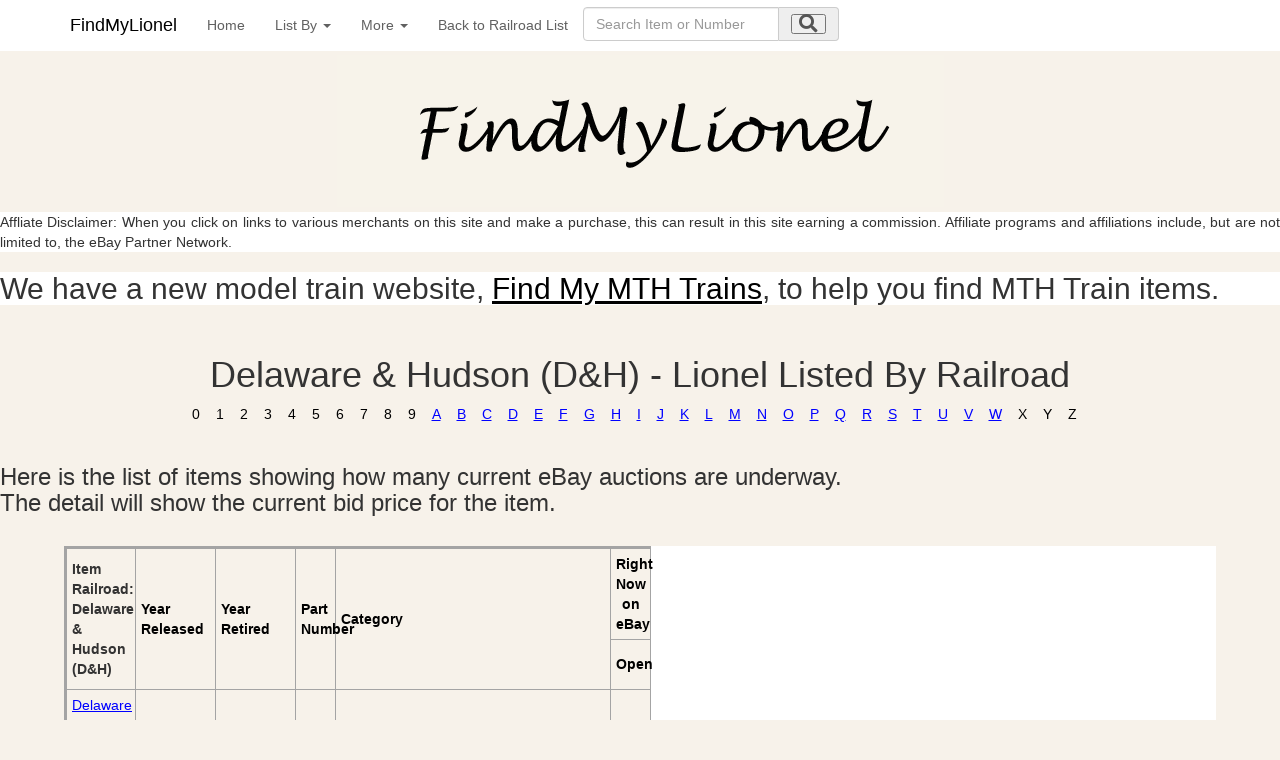

--- FILE ---
content_type: text/html; charset=UTF-8
request_url: https://findmylionel.com/Current/Lionel/Lionel_Listbyrailroad-D.php?From=Lionel_Railroad-list.php&From2=
body_size: 11190
content:
<!DOCTYPE html>
<html xmlns="https://www.w3.org/1999/xhtml" lang="en" xml:lang="en">
<head>
<meta name="viewport" content="width=device-width, initial-scale=1" />






<link rel="stylesheet" href="https://use.fontawesome.com/releases/v5.8.1/css/all.css" integrity="sha384-50oBUHEmvpQ+1lW4y57PTFmhCaXp0ML5d60M1M7uH2+nqUivzIebhndOJK28anvf" crossorigin="anonymous" />

<link rel="StyleSheet" href="../../collectibles.css" type="text/css" />
<link href="../../sticky-footer-navbar.css" rel="stylesheet" />
<link href="../../css/bootstrap.min.css" rel="stylesheet" />
<link rel="StyleSheet" href="../../collectibles2.css" />


<meta name="keywords" content="Lionel" />
<meta name="description" content="Lionel -  - Index" />
<meta name="author" content="Nicola and Colin Stevens" />
<meta name="viewport" content="width=device-width, initial-scale=1" />

<meta http-equiv="Content-Type" content="text/html;charset=utf-8" />
<title>Delaware & Hudson (D&H) | Lionel Railroad</title>




		<style type="text/css">
   .mobileShow { display: none;}
   /* Smartphone Portrait and Landscape */
   @media only screen
   and (min-device-width : 320px)
   and (max-device-width : 480px){ .mobileShow { display: inline;}}
</style>


<!-- Google tag (gtag.js) -->
<script async src="https://www.googletagmanager.com/gtag/js?id=G-KYGRP2Z0EM"></script>
<script>
  window.dataLayer = window.dataLayer || [];
  function gtag(){dataLayer.push(arguments);}
  gtag('js', new Date());

  gtag('config', 'G-KYGRP2Z0EM');
</script>


<script>
  (function(i,s,o,g,r,a,m){i['GoogleAnalyticsObject']=r;i[r]=i[r]||function(){
  (i[r].q=i[r].q||[]).push(arguments)},i[r].l=1*new Date();a=s.createElement(o),
  m=s.getElementsByTagName(o)[0];a.async=1;a.src=g;m.parentNode.insertBefore(a,m)
  })(window,document,'script','//www.google-analytics.com/analytics.js','ga');

  ga('create', 'UA-17897840-20', 'findmylionel.com');
  ga('set', 'anonymizeIp', true);
  ga('send', 'pageview');

function setCookie(cname, cvalue, exdays) {
  var d = new Date();
  d.setTime(d.getTime() + (exdays * 24 * 60 * 60 * 1000));
  var expires = "expires="+d.toUTCString();
  document.cookie = cname + "=" + cvalue + ";" + expires + ";path=/";
}

function getCookie(cname) {
  var name = cname + "=";
  var ca = document.cookie.split(';');
  for(var i = 0; i < ca.length; i++) {
    var c = ca[i];
    while (c.charAt(0) == ' ') {
      c = c.substring(1);
    }
    if (c.indexOf(name) == 0) {
      return c.substring(name.length, c.length);
    }
  }
  return "";
}

function checkCookie() {
  var valid = getCookie("android_smartbanner_closed");
  
}
</script>




</head>
<body style="background-color: #F7F2EA;">


<nav class="navbar navbar-dark  navbar-fixed-top" style="background-color: #ffffff;">

<div class="container" style="margin-left:auto;margin-right:auto;">
<button type="button" class="navbar-toggle collapsed" data-toggle="collapse" data-target="#navbar" aria-expanded="false" aria-controls="navbar" id="myNavbar" style="margin-right:15px;margin-left:0px;right:0px">
<span class="sr-only">Toggle navigation</span>
<i class="fas fa-bars fa-lg" ></i>

</button>




<a class="navbar-brand" href="../../home.html" >FindMyLionel</a>


<button type="button" class="navbar-toggle collapsed" data-toggle="collapse" data-target="#navbar2" aria-expanded="false" aria-controls="navbar" id="myNavbar2" style="margin-right:0px;margin-left:15px;right:0px">
<span class="sr-only">Toggle navigation</span>
<i class="fa fa-search fa-lg" ></i>
</button>




<div id="navbar" class="collapse navbar-collapse">
<ul class="nav navbar-nav">
<li><a href="../../home.html" title="Back to the home page">Home</a></li><li class="dropdown">
              <a href="#" class="dropdown-toggle" data-toggle="dropdown" role="button" aria-expanded="false">List By <span class="caret"></span></a>
              <ul class="dropdown-menu" role="menu"><li><a href="Lionel_Listbyname.php" title="List of all Lionel by Name">Lionel&nbsp;By&nbsp;Name</a></li><li><a href="Lionel_category-list.php" title="List of all Lionel by Category">Lionel&nbsp;By&nbsp;Category</a></li><li><a href="Lionel_Listbyyear.php" title="List of all Lionel by Year">Lionel&nbsp;By&nbsp;Year</a></li><li><a href="Lionel_Association-list.php" title="List of all Lionel by Associations, Clubs, Museums, Societies">Lionel&nbsp;By&nbsp;Associations,<br />Clubs,&nbsp;Museums,<br/>Societies</a></li><li><a href="Lionel_Catalog-list.php" title="List of all Lionel by Catalog">Lionel&nbsp;By&nbsp;Catalog</a></li><li><a href="Lionel_Uncatalogued-list.php" title="List of all Lionel Uncatalogued Items">Lionel&nbsp;Uncatalogued&nbsp;Items</a></li></ul>
            </li><li class="dropdown">
              <a href="#" class="dropdown-toggle" data-toggle="dropdown" role="button" aria-expanded="false">More <span class="caret"></span></a>
              <ul class="dropdown-menu" role="menu"><li><a href="../../contact.php?from=Lionel" title="Contact the author of this site">Contact&nbsp;Us</a></li><li><a href="../../aboutus.php?from=Lionel" title="About the author of this site">About&nbsp;Us</a></li><li><a href="../../collectiblelinks.php?from=Lionel" title="Links to other collectible related sites">Links</a></li></ul>
            </li><li><a href="Lionel_Railroad-list.php" title="Back to Railroad List">Back&nbsp;to&nbsp;Railroad&nbsp;List</a></li><li>
	<div class="collapse navbar-collapse">	
	<form  class="form-inline" name="searchForm" method="get" 
action="/collectible_standard_search.php" style="width: 20em; margin: 0.5em 0em;" >


<div class="form-group">
  
  <div class="input-group">
    
    <input class="form-control" id="search1" name="search" type="search" autocomplete="off" placeholder="Search Item or Number" pattern=".{3,}" title="Your Item or Number must be at least 3 characters long" required  />
    
    <div class="input-group-addon">

      
      <button aria-label="search submit" type="submit" ><i class="fa fa-search  fa-lg"></i></button>
      
    </div>
  </div>
</div>
</form>
</div>
</li>
</ul>
</div>

<div id="navbar2" class="collapse navbar-collapsed"  id="myNavbar2">
		<ul class="nav navbar-nav">	
		<form  class="form-inline" name="searchForm" method="get" 
action="/collectible_standard_search.php" style="width: 20em; margin: 0.5em 0em;" >


<div class="form-group">
  
  <div class="input-group">
    
    <input class="form-control" id="search2" name="search" type="search" autocomplete="off" placeholder="Search Item or Number" pattern=".{3,}" title="Your Item or Number must be at least 3 characters long" required  />
    
    
	<div class="input-group-addon">
      
      <button type="submit" ><i class="fa fa-search  fa-lg"></i></button>
   
   	</div>   
    
  </div>
</div>
</form>

          </ul>
        </div><!--/.nav-collapse -->
</div>

</nav>




	


<a id="top"></a>

<div id="main">











<!--div class="container"-->
<a href="../../home.html" ><img class="displayed" src="../../images/FindMyLionel.gif" alt="FindMyLionel" border="0"/></a>

<div style="background-color: #ffffff;"><p>Affliate Disclaimer: When you click on links to various merchants on this site and make a purchase, this can result in this site earning a commission. Affiliate programs and affiliations include, but are not limited to, the eBay Partner Network.</p></div>

<!--/div-->






















<div style="background-color: #ffffff;"><h2><p>We have a new model train website, <a target="_blank" href="https://www.findmymthtrains.com/" style="text-decoration: underline;">Find My MTH Trains</a>, to help you find MTH Train items. </p></h2></div>






<a name="sort"></a>




<h1>Delaware & Hudson (D&H) - Lionel Listed By Railroad</h1>
<div class="nonmobile">
<a style="text-decoration: none;">0</a>&nbsp;&nbsp;&nbsp;
<a style="text-decoration: none;">1</a>&nbsp;&nbsp;&nbsp;
<a style="text-decoration: none;">2</a>&nbsp;&nbsp;&nbsp;
<a style="text-decoration: none;">3</a>&nbsp;&nbsp;&nbsp;
<a style="text-decoration: none;">4</a>&nbsp;&nbsp;&nbsp;
<a style="text-decoration: none;">5</a>&nbsp;&nbsp;&nbsp;
<a style="text-decoration: none;">6</a>&nbsp;&nbsp;&nbsp;
<a style="text-decoration: none;">7</a>&nbsp;&nbsp;&nbsp;
<a style="text-decoration: none;">8</a>&nbsp;&nbsp;&nbsp;
<a style="text-decoration: none;">9</a>&nbsp;&nbsp;&nbsp;
<a href="Lionel_Listbyrailroad.php" style="color:#0000FF;text-decoration: underline;">A</a>&nbsp;&nbsp;&nbsp;
<a href="Lionel_Listbyrailroad-B.php" style="color:#0000FF;text-decoration: underline;">B</a>&nbsp;&nbsp;&nbsp;
<a href="Lionel_Listbyrailroad-C.php" style="color:#0000FF;text-decoration: underline;">C</a>&nbsp;&nbsp;&nbsp;
<a href="Lionel_Listbyrailroad-D.php" style="color:#0000FF;text-decoration: underline;">D</a>&nbsp;&nbsp;&nbsp;
<a href="Lionel_Listbyrailroad-E.php" style="color:#0000FF;text-decoration: underline;">E</a>&nbsp;&nbsp;&nbsp;
<a href="Lionel_Listbyrailroad-F.php" style="color:#0000FF;text-decoration: underline;">F</a>&nbsp;&nbsp;&nbsp;
<a href="Lionel_Listbyrailroad-G.php" style="color:#0000FF;text-decoration: underline;">G</a>&nbsp;&nbsp;&nbsp;
<a href="Lionel_Listbyrailroad-H.php" style="color:#0000FF;text-decoration: underline;">H</a>&nbsp;&nbsp;&nbsp;
<a href="Lionel_Listbyrailroad-I.php" style="color:#0000FF;text-decoration: underline;">I</a>&nbsp;&nbsp;&nbsp;
<a href="Lionel_Listbyrailroad-J.php" style="color:#0000FF;text-decoration: underline;">J</a>&nbsp;&nbsp;&nbsp;
<a href="Lionel_Listbyrailroad-K.php" style="color:#0000FF;text-decoration: underline;">K</a>&nbsp;&nbsp;&nbsp;
<a href="Lionel_Listbyrailroad-L.php" style="color:#0000FF;text-decoration: underline;">L</a>&nbsp;&nbsp;&nbsp;
<a href="Lionel_Listbyrailroad-M.php" style="color:#0000FF;text-decoration: underline;">M</a>&nbsp;&nbsp;&nbsp;
<a href="Lionel_Listbyrailroad-N.php" style="color:#0000FF;text-decoration: underline;">N</a>&nbsp;&nbsp;&nbsp;
<a href="Lionel_Listbyrailroad-O.php" style="color:#0000FF;text-decoration: underline;">O</a>&nbsp;&nbsp;&nbsp;
<a href="Lionel_Listbyrailroad-P.php" style="color:#0000FF;text-decoration: underline;">P</a>&nbsp;&nbsp;&nbsp;
<a href="Lionel_Listbyrailroad-Q.php" style="color:#0000FF;text-decoration: underline;">Q</a>&nbsp;&nbsp;&nbsp;
<a href="Lionel_Listbyrailroad-R.php" style="color:#0000FF;text-decoration: underline;">R</a>&nbsp;&nbsp;&nbsp;
<a href="Lionel_Listbyrailroad-S.php" style="color:#0000FF;text-decoration: underline;">S</a>&nbsp;&nbsp;&nbsp;
<a href="Lionel_Listbyrailroad-T.php" style="color:#0000FF;text-decoration: underline;">T</a>&nbsp;&nbsp;&nbsp;
<a href="Lionel_Listbyrailroad-U.php" style="color:#0000FF;text-decoration: underline;">U</a>&nbsp;&nbsp;&nbsp;
<a href="Lionel_Listbyrailroad-V.php" style="color:#0000FF;text-decoration: underline;">V</a>&nbsp;&nbsp;&nbsp;
<a href="Lionel_Listbyrailroad-W.php" style="color:#0000FF;text-decoration: underline;">W</a>&nbsp;&nbsp;&nbsp;
<a style="text-decoration: none;">X</a>&nbsp;&nbsp;&nbsp;
<a style="text-decoration: none;">Y</a>&nbsp;&nbsp;&nbsp;
<a style="text-decoration: none;">Z</a>&nbsp;&nbsp;&nbsp;
</div>
<div class="mobileonly">
<select name="Go to" id="my_selection">
<option selected disabled>Go to</option>
<option href="Lionel_Listbyrailroad.php">A</option>
<option href="Lionel_Listbyrailroad-B.php">B</option>
<option href="Lionel_Listbyrailroad-C.php">C</option>
<option href="Lionel_Listbyrailroad-D.php" selected>D</option>
<option href="Lionel_Listbyrailroad-E.php">E</option>
<option href="Lionel_Listbyrailroad-F.php">F</option>
<option href="Lionel_Listbyrailroad-G.php">G</option>
<option href="Lionel_Listbyrailroad-H.php">H</option>
<option href="Lionel_Listbyrailroad-I.php">I</option>
<option href="Lionel_Listbyrailroad-J.php">J</option>
<option href="Lionel_Listbyrailroad-K.php">K</option>
<option href="Lionel_Listbyrailroad-L.php">L</option>
<option href="Lionel_Listbyrailroad-M.php">M</option>
<option href="Lionel_Listbyrailroad-N.php">N</option>
<option href="Lionel_Listbyrailroad-O.php">O</option>
<option href="Lionel_Listbyrailroad-P.php">P</option>
<option href="Lionel_Listbyrailroad-Q.php">Q</option>
<option href="Lionel_Listbyrailroad-R.php">R</option>
<option href="Lionel_Listbyrailroad-S.php">S</option>
<option href="Lionel_Listbyrailroad-T.php">T</option>
<option href="Lionel_Listbyrailroad-U.php">U</option>
<option href="Lionel_Listbyrailroad-V.php">V</option>
<option href="Lionel_Listbyrailroad-W.php">W</option>
</select>
<script>
document.getElementById('my_selection').onchange = function() {window.location.href = this.children [this.selectedIndex].getAttribute('href');}
</script>
</div>
<br/>
<h3><p>Here is the list of items showing how many current eBay auctions are underway.<br />The detail will show the current bid price for the item.</p></h3>
<br/>
<table id="sample">
<tr class="toprow">
<td class="leftcol" rowspan="2">Item <div>Railroad: Delaware & Hudson (D&H)</div></td><td class="data1" rowspan="2">Year Released</td><td class="data1" rowspan="2"> Year Retired </td><td class="data6" rowspan="2">Part Number</td><td class="data2" rowspan="2">Category</td><td class="data3" style="text-align:center"> Right Now on eBay </td>
</tr>
<tr class="toprow">
<td class="data3">Open</td>
</tr>
<tr>
<td class="leftcol"><a href="Lionel_Dh-17187-Single-Sheath-Boxcar.php?From=Lionel_Listbyrailroad-D.php" style="color:#0000FF;text-decoration: underline;">Delaware & Hudson #17187 Single Sheath Boxcar</a></td><td class="data1">2023</td><td class="data1">2023</td><td class="data6">2442171</td><td class="data2">Boxcar - Single Sheath Boxcar</td><td class="data3">4</td>
</tr>
<tr>
<tr><td class="leftcol7"  colspan="3"><script async src="https://pagead2.googlesyndication.com/pagead/js/adsbygoogle.js"></script> <!-- Lionel Link --> <ins class="adsbygoogle"       style="display:block"      data-ad-client="ca-pub-8083127069578862"      data-ad-slot="4667059398"      data-ad-format="link"      data-full-width-responsive="true"></ins> <script>      (adsbygoogle = window.adsbygoogle || []).push({}); </script></td><td class="data7"></td><td class="data7"></td><td class="data7"></td><td class="data7"></td>
</tr>
<tr>
<td class="leftcol"><a href="Lionel_Dh-17246-Single-Sheath-Boxcar.php?From=Lionel_Listbyrailroad-D.php" style="color:#0000FF;text-decoration: underline;">Delaware & Hudson #17246 Single Sheath Boxcar</a></td><td class="data1">2023</td><td class="data1">2023</td><td class="data6">2442172</td><td class="data2">Boxcar - Single Sheath Boxcar</td><td class="data3">2</td>
</tr>
<tr>
<td class="leftcol"><a href="Lionel_Delaware---Hudson--204-C-420-Non-Powered-Diesel-Engine.php?From=Lionel_Listbyrailroad-D.php" style="color:#0000FF;text-decoration: underline;">Delaware & Hudson #204 C-420 Non-Powered Diesel Engine</a></td><td class="data1">2019</td><td class="data1">2019</td><td class="data6">1933423</td><td class="data2">Diesel</td><td class="data3">0</td>
</tr>
<tr>
<td class="leftcol"><a href="Lionel_Delaware---Hudson--404-C-420-Diesel-Engine-w--Legacy.php?From=Lionel_Listbyrailroad-D.php" style="color:#0000FF;text-decoration: underline;">Delaware & Hudson #404 C-420 Diesel Engine With Legacy</a></td><td class="data1">2019</td><td class="data1">2019</td><td class="data6">1933421</td><td class="data2">Diesel</td><td class="data3">0</td>
</tr>
<tr>
<td class="leftcol"><a href="Lionel_Delaware---Hudson--414-C-420-Diesel-Engine-w--Legacy.php?From=Lionel_Listbyrailroad-D.php" style="color:#0000FF;text-decoration: underline;">Delaware & Hudson #414 C-420 Diesel Engine With Legacy</a></td><td class="data1">2019</td><td class="data1">2019</td><td class="data6">1933422</td><td class="data2">Diesel</td><td class="data3">0</td>
</tr>
<tr>
<td class="leftcol"><a href="Lionel_Delaware---Hudson-2-6-2-Locomotive-8626-6-18626.php?From=Lionel_Listbyrailroad-D.php" style="color:#0000FF;text-decoration: underline;">Delaware & Hudson 2-6-2 Locomotive 8626</a></td><td class="data1">1992</td><td class="data1">1992</td><td class="data6">6-18626</td><td class="data2">Locomotive</td><td class="data3">1</td>
</tr>
<tr>
<td class="leftcol"><a href="Lionel_Delaware---Hudson-2-bay-Rib-Side-Hopper-5737-6-22154.php?From=Lionel_Listbyrailroad-D.php" style="color:#0000FF;text-decoration: underline;">Delaware & Hudson 2-Bay Rib Side Hopper 5737</a></td><td class="data1">2007</td><td class="data1">2007</td><td class="data6">6-22154</td><td class="data2">Hopper - 2-Bay Hopper</td><td class="data3">0</td>
</tr>
<tr>
<td class="leftcol"><a href="Lionel_Delaware--Hudson-21-Passenger-2-Pack.php?From=Lionel_Listbyrailroad-D.php" style="color:#0000FF;text-decoration: underline;">Delaware & Hudson 21" Passenger 2 Pack</a></td><td class="data1">2021</td><td class="data1">2021</td><td class="data6">2127370</td><td class="data2">Passenger Car 2-Pack</td><td class="data3">0</td>
</tr>
<tr>
<td class="leftcol"><a href="Lionel_Delaware--Hudson-21-Passenger-4-Pack.php?From=Lionel_Listbyrailroad-D.php" style="color:#0000FF;text-decoration: underline;">Delaware & Hudson 21" Passenger 4 Pack</a></td><td class="data1">2021</td><td class="data1">2021</td><td class="data6">2127360</td><td class="data2">Passenger Car 4-Pack</td><td class="data3">0</td>
</tr>
<tr>
<td class="leftcol"><a href="Lionel_Delaware--Hudson-Staionsounds-Diner.php?From=Lionel_Listbyrailroad-D.php" style="color:#0000FF;text-decoration: underline;">Delaware & Hudson 21" Staionsounds Diner</a></td><td class="data1">2021</td><td class="data1">2021</td><td class="data6">2127380</td><td class="data2">Diner Car</td><td class="data3">0</td>
</tr>
<tr>
<td class="leftcol"><a href="Lionel_Delaware---Hudson-3-bay-ACF-Hopper-3454-6-27115.php?From=Lionel_Listbyrailroad-D.php" style="color:#0000FF;text-decoration: underline;">Delaware & Hudson 3-Bay ACF Hopper 3454</a></td><td class="data1">2005</td><td class="data1">2006</td><td class="data6">6-27115</td><td class="data2">Hopper - 3-Bay Hopper</td><td class="data3">1</td>
</tr>
<tr>
<td class="leftcol"><a href="Lionel_Delaware---Hudson-3-bay-Hopper-6-17127.php?From=Lionel_Listbyrailroad-D.php" style="color:#0000FF;text-decoration: underline;">Delaware & Hudson 3-Bay Hopper</a></td><td class="data1">1996</td><td class="data1">1996</td><td class="data6">6-17127</td><td class="data2">Hopper - 3-Bay Hopper</td><td class="data3">12</td>
</tr>
<tr>
<td class="leftcol"><a href="Lionel_Delaware---Hudson-4-4-2-Steam-Freight-Set-6-11971.php?From=Lionel_Listbyrailroad-D.php" style="color:#0000FF;text-decoration: underline;">Delaware & Hudson 4-4-2 Steam Freight Set</a></td><td class="data1">1998</td><td class="data1">1998</td><td class="data6">6-11971</td><td class="data2">Freight Set</td><td class="data3">4</td>
</tr>
<tr>
<td class="leftcol"><a href="Lionel_Delaware---Hudson-4-6-6-4-Challenger-Locomotive-1527-6-38013.php?From=Lionel_Listbyrailroad-D.php" style="color:#0000FF;text-decoration: underline;">Delaware & Hudson 4-6-6-4 Challenger Locomotive 1527</a></td><td class="data1">2001</td><td class="data1">2001</td><td class="data6">6-38013</td><td class="data2">Locomotive</td><td class="data3">1</td>
</tr>
<tr>
<td class="leftcol"><a href="Lionel_Delaware---Hudson-9464-Boxcar-29055-Standard-gauge--212-between-outside-rails--0-6-17258.php?From=Lionel_Listbyrailroad-D.php" style="color:#0000FF;text-decoration: underline;">Delaware & Hudson 9464 Boxcar 29055</a></td><td class="data1">1999</td><td class="data1">1999</td><td class="data6">6-17258</td><td class="data2">Boxcar</td><td class="data3">13</td>
</tr>
<tr>
<td class="leftcol"><a href="Lionel_Delaware---Hudson-Alco-C420-Switcher-411-traditional-6-18591.php?From=Lionel_Listbyrailroad-D.php" style="color:#0000FF;text-decoration: underline;">Delaware & Hudson ALCO C420 Switcher 411, Traditional</a></td><td class="data1">1999</td><td class="data1">2001</td><td class="data6">6-18591</td><td class="data2">Switcher</td><td class="data3">1</td>
</tr>
<tr>
<td class="leftcol"><a href="Lionel_Delaware---Hudson-Alco-C420-Switcher-412-6-18588.php?From=Lionel_Listbyrailroad-D.php" style="color:#0000FF;text-decoration: underline;">Delaware & Hudson ALCO C420 Switcher 412</a></td><td class="data1">1999</td><td class="data1">2001</td><td class="data6">6-18588</td><td class="data2">Switcher</td><td class="data3">5</td>
</tr>
<tr>
<td class="leftcol"><a href="Lionel_Delaware---Hudson-Alco-Diesel-A-Unit-6-8252.php?From=Lionel_Listbyrailroad-D.php" style="color:#0000FF;text-decoration: underline;">Delaware & Hudson ALCO Diesel A Unit</a></td><td class="data1">1972</td><td class="data1">1972</td><td class="data6">6-8252</td><td class="data2">Diesel</td><td class="data3">3</td>
</tr>
<tr>
<td class="leftcol"><a href="Lionel_Delaware---Hudson-Alco-Diesel-B-Unit-6-8253.php?From=Lionel_Listbyrailroad-D.php" style="color:#0000FF;text-decoration: underline;">Delaware & Hudson ALCO Diesel B Unit</a></td><td class="data1">1972</td><td class="data1">1972</td><td class="data6">6-8253</td><td class="data2">Diesel</td><td class="data3">1</td>
</tr>
<tr>
<td class="leftcol"><a href="Lionel_Delaware---Hudson-Aluminum-Passenger-Car-2-pack-6-29155.php?From=Lionel_Listbyrailroad-D.php" style="color:#0000FF;text-decoration: underline;">Delaware & Hudson Aluminum Passenger Car 2-Pack</a></td><td class="data1">2003</td><td class="data1">2003</td><td class="data6">6-29155</td><td class="data2">Passenger Car 2-Pack</td><td class="data3">0</td>
</tr>
<tr>
<td class="leftcol"><a href="Lionel_Delaware---Hudson-Aluminum-Passenger-Car-4-pack-6-15313.php?From=Lionel_Listbyrailroad-D.php" style="color:#0000FF;text-decoration: underline;">Delaware & Hudson Aluminum Passenger Car 4-Pack</a></td><td class="data1">2003</td><td class="data1">2003</td><td class="data6">6-15313</td><td class="data2">Passenger Car 4-Pack</td><td class="data3">0</td>
</tr>
<tr>
<td class="leftcol"><a href="Lionel_Delaware---Hudson-Aluminum-Streamlined-Baggage.php?From=Lionel_Listbyrailroad-D.php" style="color:#0000FF;text-decoration: underline;">Delaware & Hudson Aluminum Streamlined Baggage</a></td><td class="data1">2003</td><td class="data1">2003</td><td class="data6">6-15360</td><td class="data2">Baggage Car</td><td class="data3">0</td>
</tr>
<tr>
<td class="leftcol"><a href="Lionel_Delaware---Hudson-Aluminum-Streamlined-Coach.php?From=Lionel_Listbyrailroad-D.php" style="color:#0000FF;text-decoration: underline;">Delaware & Hudson Aluminum Streamlined Coach</a></td><td class="data1">2003</td><td class="data1">2003</td><td class="data6">6-15362</td><td class="data2">Coach Car</td><td class="data3">0</td>
</tr>
<tr>
<td class="leftcol"><a href="Lionel_Delaware---Hudson-Aluminum-Streamlined-Coach-6-15361.php?From=Lionel_Listbyrailroad-D.php" style="color:#0000FF;text-decoration: underline;">Delaware & Hudson Aluminum Streamlined Coach</a></td><td class="data1">2003</td><td class="data1">2003</td><td class="data6">6-15361</td><td class="data2">Coach Car</td><td class="data3">0</td>
</tr>
<tr>
<td class="leftcol"><a href="Lionel_Delaware---Hudson-Aluminum-Streamlined-Coach--23.php?From=Lionel_Listbyrailroad-D.php" style="color:#0000FF;text-decoration: underline;">Delaware & Hudson Aluminum Streamlined Coach #23</a></td><td class="data1">2003</td><td class="data1">2003</td><td class="data6">6-29157</td><td class="data2">Coach Car</td><td class="data3">0</td>
</tr>
<tr>
<td class="leftcol"><a href="Lionel_Delaware---Hudson-Aluminum-Streamlined-Observation.php?From=Lionel_Listbyrailroad-D.php" style="color:#0000FF;text-decoration: underline;">Delaware & Hudson Aluminum Streamlined Observation</a></td><td class="data1">2003</td><td class="data1">2003</td><td class="data6">6-15363</td><td class="data2">Observation Car</td><td class="data3">0</td>
</tr>
<tr>
<td class="leftcol"><a href="Lionel_Delaware---Hudson-Aluminum-Streamlined-Vista-Dome-Bluff-Point---.php?From=Lionel_Listbyrailroad-D.php" style="color:#0000FF;text-decoration: underline;">Delaware & Hudson Aluminum Streamlined Vista Dome Bluff Point</a></td><td class="data1">2003</td><td class="data1">2003</td><td class="data6">6-29156</td><td class="data2">Vista Dome Car</td><td class="data3">0</td>
</tr>
<tr>
<td class="leftcol"><a href="Lionel_Delaware---Hudson-Baldwin-RF-16-Diesel-AA-Set-6-38558.php?From=Lionel_Listbyrailroad-D.php" style="color:#0000FF;text-decoration: underline;">Delaware & Hudson Baldwin RF-16 Diesel AA Set</a></td><td class="data1">2012</td><td class="data1">2012</td><td class="data6">6-38558</td><td class="data2">Diesel AA Set</td><td class="data3">0</td>
</tr>
<tr>
<td class="leftcol"><a href="Lionel_Delaware---Hudson-Baldwin-RF-16-Diesel-B-Unit-6-38561.php?From=Lionel_Listbyrailroad-D.php" style="color:#0000FF;text-decoration: underline;">Delaware & Hudson Baldwin RF-16 Diesel B Unit</a></td><td class="data1">2012</td><td class="data1">2012</td><td class="data6">6-38561</td><td class="data2">Diesel</td><td class="data3">0</td>
</tr>
<tr>
<td class="leftcol"><a href="Lionel_Delaware---Hudson-Baldwin-RF-16-Diesel-B-Unit-nonpowered-6-38562.php?From=Lionel_Listbyrailroad-D.php" style="color:#0000FF;text-decoration: underline;">Delaware & Hudson Baldwin RF-16 Diesel B Unit, Nonpowered</a></td><td class="data1">2012</td><td class="data1">2012</td><td class="data6">6-38562</td><td class="data2">Diesel</td><td class="data3">0</td>
</tr>
<tr>
<td class="leftcol"><a href="Lionel_Delaware---Hudson-Bay-Window-Caboose-6-16525.php?From=Lionel_Listbyrailroad-D.php" style="color:#0000FF;text-decoration: underline;">Delaware & Hudson Bay Window Caboose</a></td><td class="data1">1991</td><td class="data1">1991</td><td class="data6">6-16525</td><td class="data2">Caboose - Bay Window Caboose</td><td class="data3">19</td>
</tr>
<tr>
<td class="leftcol"><a href="Lionel_Delaware---Hudson-Bay-Window-Caboose-6-17634.php?From=Lionel_Listbyrailroad-D.php" style="color:#0000FF;text-decoration: underline;">Delaware & Hudson Bay Window Caboose</a></td><td class="data1">2001</td><td class="data1">2001</td><td class="data6">6-17634</td><td class="data2">Caboose - Bay Window Caboose</td><td class="data3">0</td>
</tr>
<tr>
<td class="leftcol"><a href="Lionel_Delaware---Hudson-Bay-Window-Caboose-6-9355.php?From=Lionel_Listbyrailroad-D.php" style="color:#0000FF;text-decoration: underline;">Delaware & Hudson Bay Window Caboose</a></td><td class="data1">1980</td><td class="data1">1980</td><td class="data6">6-9355</td><td class="data2">Caboose - Bay Window Caboose</td><td class="data3">15</td>
</tr>
<tr>
<td class="leftcol"><a href="Lionel_Delaware---Hudson-Bay-Window-Caboose-35725-6-27617.php?From=Lionel_Listbyrailroad-D.php" style="color:#0000FF;text-decoration: underline;">Delaware & Hudson Bay Window Caboose 35725</a></td><td class="data1">2008</td><td class="data1">2008</td><td class="data6">6-27617</td><td class="data2">Caboose - Bay Window Caboose</td><td class="data3">1</td>
</tr>
<tr>
<td class="leftcol"><a href="Lionel_Dh-Blue-Coal-Boxcar-Metca-2022.php?From=Lionel_Listbyrailroad-D.php" style="color:#0000FF;text-decoration: underline;">Delaware & Hudson Blue Coal Boxcar (METCA 2022)</a></td><td class="data1">2022</td><td class="data1">2022</td><td class="data6"></td><td class="data2">Boxcar</td><td class="data3">0</td>
</tr>
<tr>
<td class="leftcol"><a href="Lionel_Delaware---Hudson-Boxcar-6-25068.php?From=Lionel_Listbyrailroad-D.php" style="color:#0000FF;text-decoration: underline;">Delaware & Hudson Boxcar</a></td><td class="data1">2008</td><td class="data1">2008</td><td class="data6">6-25068</td><td class="data2">Boxcar</td><td class="data3">3</td>
</tr>
<tr>
<td class="leftcol"><a href="Lionel_Delaware---Hudson-Boxcar-6-26224.php?From=Lionel_Listbyrailroad-D.php" style="color:#0000FF;text-decoration: underline;">Delaware & Hudson Boxcar</a></td><td class="data1">1999</td><td class="data1">1999</td><td class="data6">6-26224</td><td class="data2">Boxcar</td><td class="data3">2</td>
</tr>
<tr>
<td class="leftcol"><a href="Lionel_Delaware---Hudson-Boxcar-6-9781.php?From=Lionel_Listbyrailroad-D.php" style="color:#0000FF;text-decoration: underline;">Delaware & Hudson Boxcar</a></td><td class="data1">1977</td><td class="data1">1978</td><td class="data6">6-9781</td><td class="data2">Boxcar</td><td class="data3">38</td>
</tr>
<tr>
<td class="leftcol"><a href="Lionel_Delaware---Hudson-Boxcar-1829-6-26203.php?From=Lionel_Listbyrailroad-D.php" style="color:#0000FF;text-decoration: underline;">Delaware & Hudson Boxcar 1829</a></td><td class="data1">1998</td><td class="data1">1998</td><td class="data6">6-26203</td><td class="data2">Boxcar</td><td class="data3">0</td>
</tr>
<tr>
<td class="leftcol"><a href="Lionel_Delaware---Hudson-Brakeman-Car-6-19815.php?From=Lionel_Listbyrailroad-D.php" style="color:#0000FF;text-decoration: underline;">Delaware & Hudson Brakeman Car</a></td><td class="data1">1992</td><td class="data1">1992</td><td class="data6">6-19815</td><td class="data2">Brakeman Car</td><td class="data3">7</td>
</tr>
<tr>
<td class="leftcol"><a href="Lionel_Coastal-Freight-Set-6-11719.php?From=Lionel_Listbyrailroad-D.php" style="color:#0000FF;text-decoration: underline;">Delaware & Hudson Coastal Freight Set</a></td><td class="data1">1991</td><td class="data1">1991</td><td class="data6">6-11719</td><td class="data2">Freight Set</td><td class="data3">7</td>
</tr>
<tr>
<td class="leftcol"><a href="Lionel_Delaware-Hudson-Coil-Covered-Gondola.php?From=Lionel_Listbyrailroad-D.php" style="color:#0000FF;text-decoration: underline;">Delaware & Hudson Coil Covered Gondola</a></td><td class="data1">2016</td><td class="data1">2017</td><td class="data6">6-81346</td><td class="data2">Gondola</td><td class="data3">0</td>
</tr>
<tr>
<td class="leftcol"><a href="Lionel_Delaware---Hudson-Columbia-4-4-2-Locomotive-1400-6-18670.php?From=Lionel_Listbyrailroad-D.php" style="color:#0000FF;text-decoration: underline;">Delaware & Hudson Columbia 4-4-2 Locomotive 1400</a></td><td class="data1">1998</td><td class="data1">1998</td><td class="data6">6-18670</td><td class="data2">Locomotive</td><td class="data3">1</td>
</tr>
<tr>
<td class="leftcol"><a href="Lionel_Delaware---Hudson-4-6-0-Camelback-Locomotive-555-traditional-6-28745.php?From=Lionel_Listbyrailroad-D.php" style="color:#0000FF;text-decoration: underline;">Delaware & Hudson Conventional 4-6-0 Camelback Locomotive 555, Traditional</a></td><td class="data1">2003</td><td class="data1">2004</td><td class="data6">6-28745</td><td class="data2">Locomotive</td><td class="data3">0</td>
</tr>
<tr>
<td class="leftcol"><a href="Lionel_Delaware---Hudson-Covered-Quad-Hopper-6-6124.php?From=Lionel_Listbyrailroad-D.php" style="color:#0000FF;text-decoration: underline;">Delaware & Hudson Covered Quad Hopper</a></td><td class="data1">1984</td><td class="data1">1984</td><td class="data6">6-6124</td><td class="data2">Hopper - 4-Bay Hopper</td><td class="data3">10</td>
</tr>
<tr>
<td class="leftcol"><a href="Lionel_Delaware---Hudson-Flatcar-with-stakes-6-26957.php?From=Lionel_Listbyrailroad-D.php" style="color:#0000FF;text-decoration: underline;">Delaware & Hudson Flatcar With Stakes</a></td><td class="data1">1998</td><td class="data1">1998</td><td class="data6">6-26957</td><td class="data2">Flatcar</td><td class="data3">0</td>
</tr>
<tr>
<td class="leftcol"><a href="Lionel_Delaware---Hudson-Flatcar-with-trailers-6-9226.php?From=Lionel_Listbyrailroad-D.php" style="color:#0000FF;text-decoration: underline;">Delaware & Hudson Flatcar With Trailers</a></td><td class="data1">1984</td><td class="data1">1985</td><td class="data6">6-9226</td><td class="data2">Flatcar</td><td class="data3">8</td>
</tr>
<tr>
<td class="leftcol"><a href="Lionel_Delaware---Hudson-Flatcar-with-Vermont-Railway-trailer-6-52397.php?From=Lionel_Listbyrailroad-D.php" style="color:#0000FF;text-decoration: underline;">Delaware & Hudson Flatcar With Vermont Railway Trailer (NETCA 2006)</a></td><td class="data1">2006</td><td class="data1">2006</td><td class="data6">6-52397</td><td class="data2">Flatcar</td><td class="data3">4</td>
</tr>
<tr>
<td class="leftcol"><a href="Lionel_Delaware---Hudson-Gondola-6-17416.php?From=Lionel_Listbyrailroad-D.php" style="color:#0000FF;text-decoration: underline;">Delaware & Hudson Gondola</a></td><td class="data1">2001</td><td class="data1">2001</td><td class="data6">6-17416</td><td class="data2">Gondola</td><td class="data3">2</td>
</tr>
<tr>
<td class="leftcol"><a href="Lionel_Delaware--Hudson-Gondola.php?From=Lionel_Listbyrailroad-D.php" style="color:#0000FF;text-decoration: underline;">Delaware & Hudson Gondola #8148</a></td><td class="data1">2024</td><td class="data1">2025</td><td class="data6">2454260</td><td class="data2">HO Gondola</td><td class="data3">2</td>
</tr>
<tr>
<td class="leftcol"><a href="Lionel_Delaware--Hudson-Gondola-With-Coil-Covers-Lcca-2025.php?From=Lionel_Listbyrailroad-D.php" style="color:#0000FF;text-decoration: underline;">Delaware & Hudson Gondola With Coil Covers (LCCA 2025)</a></td><td class="data1">2024</td><td class="data1">2024</td><td class="data6">2401290</td><td class="data2">Gondola</td><td class="data3">4</td>
</tr>
<tr>
<td class="leftcol"><a href="Lionel_Delaware---Hudson-GP38-2-Diesel-7307-6-28578.php?From=Lionel_Listbyrailroad-D.php" style="color:#0000FF;text-decoration: underline;">Delaware & Hudson GP38-2 Diesel 7307</a></td><td class="data1">2008</td><td class="data1">2008</td><td class="data6">6-28578</td><td class="data2">Diesel</td><td class="data3">0</td>
</tr>
<tr>
<td class="leftcol"><a href="Lionel_Delaware---Hudson-Gp38-2-Non-Powered-Diesel-Engine.php?From=Lionel_Listbyrailroad-D.php" style="color:#0000FF;text-decoration: underline;">Delaware & Hudson GP38-2 Non-Powered Diesel Engine</a></td><td class="data1">2008</td><td class="data1">2008</td><td class="data6">6-28581</td><td class="data2">Diesel</td><td class="data3">0</td>
</tr>
<tr>
<td class="leftcol"><a href="Lionel_Delaware---Hudson-Hi-Cube-Boxcar-6-82077.php?From=Lionel_Listbyrailroad-D.php" style="color:#0000FF;text-decoration: underline;">Delaware & Hudson Hi-Cube Boxcar</a></td><td class="data1">2016</td><td class="data1">2016</td><td class="data6">6-82077</td><td class="data2">Boxcar - Hi-Cube Boxcar</td><td class="data3">0</td>
</tr>
<tr>
<td class="leftcol"><a href="Lionel_Delaware---Hudson-I-Love-NY-Boxcar-6-9475.php?From=Lionel_Listbyrailroad-D.php" style="color:#0000FF;text-decoration: underline;">Delaware & Hudson I Love NY Boxcar</a></td><td class="data1">1984</td><td class="data1">1984</td><td class="data6">6-9475</td><td class="data2">Boxcar</td><td class="data3">48</td>
</tr>
<tr>
<td class="leftcol"><a href="Lionel_Delaware--Hudson-Legacy-4-6-0-Camelback-810.php?From=Lionel_Listbyrailroad-D.php" style="color:#0000FF;text-decoration: underline;">Delaware & Hudson Legacy 4-6-0 Camelback #810</a></td><td class="data1">2021</td><td class="data1">2021</td><td class="data6">2131410</td><td class="data2">Locomotive</td><td class="data3">0</td>
</tr>
<tr>
<td class="leftcol"><a href="Lionel_Delaware--Hudson-Legacy-Ac-9-1555.php?From=Lionel_Listbyrailroad-D.php" style="color:#0000FF;text-decoration: underline;">Delaware & Hudson Legacy AC-9 #1555</a></td><td class="data1">2026</td><td class="data1">2026</td><td class="data6">2631350</td><td class="data2">Locomotive</td><td class="data3">0</td>
</tr>
<tr>
<td class="leftcol"><a href="Lionel_Delaware--Hudson-Legacy-Alco-S2-Diesel-Locomotive.php?From=Lionel_Listbyrailroad-D.php" style="color:#0000FF;text-decoration: underline;">Delaware & Hudson Legacy Alco S2 Diesel Locomotive</a></td><td class="data1">2024</td><td class="data1">2024</td><td class="data6">2433910</td><td class="data2">Diesel</td><td class="data3">0</td>
</tr>
<tr>
<td class="leftcol"><a href="Lionel_Delaware--Hudson-Legacy-C-420-Diesel-Locomotive-413.php?From=Lionel_Listbyrailroad-D.php" style="color:#0000FF;text-decoration: underline;">Delaware & Hudson Legacy C-420 Diesel Locomotive #413</a></td><td class="data1">2019</td><td class="data1">2019</td><td class="data6">1933720</td><td class="data2">Diesel</td><td class="data3">0</td>
</tr>
<tr>
<td class="leftcol"><a href="Lionel_Delaware--Hudson-Legacy-Fa-2-Aa-2021.php?From=Lionel_Listbyrailroad-D.php" style="color:#0000FF;text-decoration: underline;">Delaware & Hudson Legacy FA-2 AA #20/#21</a></td><td class="data1">2022</td><td class="data1">2022</td><td class="data6">2333080</td><td class="data2">Diesel AA Set</td><td class="data3">0</td>
</tr>
<tr>
<td class="leftcol"><a href="Lionel_Delaware--Hudson-Legacy-Fb-2-20b.php?From=Lionel_Listbyrailroad-D.php" style="color:#0000FF;text-decoration: underline;">Delaware & Hudson Legacy FB-2 #20B</a></td><td class="data1">2022</td><td class="data1">2022</td><td class="data6">2333088</td><td class="data2">Diesel</td><td class="data3">0</td>
</tr>
<tr>
<td class="leftcol"><a href="Lionel_Delaware--Hudson-Legacy-Pa-Aa-Set.php?From=Lionel_Listbyrailroad-D.php" style="color:#0000FF;text-decoration: underline;">Delaware & Hudson Legacy Pa Aa Set</a></td><td class="data1">2021</td><td class="data1">2021</td><td class="data6">2133430</td><td class="data2">Diesel AA Set</td><td class="data3">0</td>
</tr>
<tr>
<td class="leftcol"><a href="Lionel_Delaware--Hudson-Legacy-Sd45-801.php?From=Lionel_Listbyrailroad-D.php" style="color:#0000FF;text-decoration: underline;">Delaware & Hudson Legacy SD45 #801</a></td><td class="data1">2024</td><td class="data1">2024</td><td class="data6">2433531</td><td class="data2">Diesel</td><td class="data3">0</td>
</tr>
<tr>
<td class="leftcol"><a href="Lionel_Delaware--Hudson-Legacy-Sd45-802-Not-Shown.php?From=Lionel_Listbyrailroad-D.php" style="color:#0000FF;text-decoration: underline;">Delaware & Hudson Legacy SD45 #802</a></td><td class="data1">2024</td><td class="data1">2024</td><td class="data6">2433532</td><td class="data2">Diesel</td><td class="data3">0</td>
</tr>
<tr>
<td class="leftcol"><a href="Lionel_Delaware--Hudson-Legacy-Superbass-Fb-2-21b.php?From=Lionel_Listbyrailroad-D.php" style="color:#0000FF;text-decoration: underline;">Delaware & Hudson Legacy Superbass FB-2 #21B</a></td><td class="data1">2022</td><td class="data1">2022</td><td class="data6">2333089</td><td class="data2">Diesel</td><td class="data3">1</td>
</tr>
<tr>
<td class="leftcol"><a href="Lionel_Delaware---Hudson-LEGACY-U33C--757-6-84284.php?From=Lionel_Listbyrailroad-D.php" style="color:#0000FF;text-decoration: underline;">Delaware & Hudson Legacy U33C #757</a></td><td class="data1">2018</td><td class="data1">2018</td><td class="data6">6-84284</td><td class="data2">Diesel</td><td class="data3">0</td>
</tr>
<tr>
<td class="leftcol"><a href="Lionel_Delaware---Hudson-LEGACY-U33C--762-6-84285.php?From=Lionel_Listbyrailroad-D.php" style="color:#0000FF;text-decoration: underline;">Delaware & Hudson Legacy U33C #762</a></td><td class="data1">2018</td><td class="data1">2018</td><td class="data6">6-84285</td><td class="data2">Diesel</td><td class="data3">0</td>
</tr>
<tr>
<td class="leftcol"><a href="Lionel_Delaware---Hudson-LionChief-Plus-RS-3--4121-6-84696.php?From=Lionel_Listbyrailroad-D.php" style="color:#0000FF;text-decoration: underline;">Delaware & Hudson Lionchief Plus RS-3 #4121</a></td><td class="data1">2017</td><td class="data1">2018</td><td class="data6">6-84696</td><td class="data2">Diesel</td><td class="data3">1</td>
</tr>
<tr>
<td class="leftcol"><a href="Lionel_Delaware--Hudson-Woodside-Caboose-35701.php?From=Lionel_Listbyrailroad-D.php" style="color:#0000FF;text-decoration: underline;">Delaware & Hudson N6B Woodside Caboose #35701</a></td><td class="data1">2024</td><td class="data1">2024</td><td class="data6">2426430</td><td class="data2">Caboose - N6B Woodsided Caboose</td><td class="data3">1</td>
</tr>
<tr>
<td class="leftcol"><a href="Lionel_Delaware---Hudson-Northeastern-Caboose.php?From=Lionel_Listbyrailroad-D.php" style="color:#0000FF;text-decoration: underline;">Delaware & Hudson Northeastern Caboose</a></td><td class="data1">2019</td><td class="data1">2019</td><td class="data6">1926850</td><td class="data2">Caboose - Northeastern Caboose</td><td class="data3">3</td>
</tr>
<tr>
<td class="leftcol"><a href="Lionel_Delaware---Hudson-Offset-Hopper--7214.php?From=Lionel_Listbyrailroad-D.php" style="color:#0000FF;text-decoration: underline;">Delaware & Hudson Offset Hopper #7214</a></td><td class="data1">2004</td><td class="data1">2004</td><td class="data6">6-17035</td><td class="data2">Hopper - 2-Bay Offset Hopper</td><td class="data3">0</td>
</tr>
<tr>
<td class="leftcol"><a href="Lionel_Delaware---Hudson-Offset-Hopper-7215-6-17026.php?From=Lionel_Listbyrailroad-D.php" style="color:#0000FF;text-decoration: underline;">Delaware & Hudson Offset Hopper 7215</a></td><td class="data1">2003</td><td class="data1">2004</td><td class="data6">6-17026</td><td class="data2">Hopper - 2-Bay Offset Hopper</td><td class="data3">1</td>
</tr>
<tr>
<td class="leftcol"><a href="Lionel_Delaware---Hudson-One-dome-Tank-Car-55-6-26197.php?From=Lionel_Listbyrailroad-D.php" style="color:#0000FF;text-decoration: underline;">Delaware & Hudson One Dome Tank Car 55</a></td><td class="data1">2007</td><td class="data1">2008</td><td class="data6">6-26197</td><td class="data2">Tank Car - One Dome Tank Car</td><td class="data3">3</td>
</tr>
<tr>
<td class="leftcol"><a href="Lionel_Delaware---Hudson-PA-Diesel-AA-Set-6-14574.php?From=Lionel_Listbyrailroad-D.php" style="color:#0000FF;text-decoration: underline;">Delaware & Hudson PA Diesel AA Set</a></td><td class="data1">2003</td><td class="data1">2003</td><td class="data6">6-14574</td><td class="data2">Diesel AA Set</td><td class="data3">0</td>
</tr>
<tr>
<td class="leftcol"><a href="Lionel_Delaware---Hudson-PB-Unit-6-14586.php?From=Lionel_Listbyrailroad-D.php" style="color:#0000FF;text-decoration: underline;">Delaware & Hudson PB Unit</a></td><td class="data1">2003</td><td class="data1">2003</td><td class="data6">6-14586</td><td class="data2">Diesel</td><td class="data3">1</td>
</tr>
<tr>
<td class="leftcol"><a href="Lionel_Delaware---Hudson-PS-2-Cement-Hopper-6-52346.php?From=Lionel_Listbyrailroad-D.php" style="color:#0000FF;text-decoration: underline;">Delaware & Hudson PS-2 Cement Hopper (LOTS 2006)</a></td><td class="data1">2006</td><td class="data1">2006</td><td class="data6">6-52346</td><td class="data2">Hopper - 2-Bay Hopper</td><td class="data3">7</td>
</tr>
<tr>
<td class="leftcol"><a href="Lionel_Delaware--Hudson-Ps-4-Flatcar-With-Woodside-Reefer-Load-16505.php?From=Lionel_Listbyrailroad-D.php" style="color:#0000FF;text-decoration: underline;">Delaware & Hudson PS-4 Flatcar With Woodside Reefer Load #16505</a></td><td class="data1">2026</td><td class="data1">2026</td><td class="data6">2626160</td><td class="data2">Flatcar - PS-4 Flatcar</td><td class="data3">0</td>
</tr>
<tr>
<td class="leftcol"><a href="Lionel_Delaware---Hudson-PS-5-Gondola-wcoke-containers--13816-6-17474.php?From=Lionel_Listbyrailroad-D.php" style="color:#0000FF;text-decoration: underline;">Delaware & Hudson PS-5 Gondola With Coke Containers #13816</a></td><td class="data1">2006</td><td class="data1">2007</td><td class="data6">6-17474</td><td class="data2">Gondola - PS-5 Gondola</td><td class="data3">2</td>
</tr>
<tr>
<td class="leftcol"><a href="Lionel_Delaware---Hudson-Reefer-6-19524.php?From=Lionel_Listbyrailroad-D.php" style="color:#0000FF;text-decoration: underline;">Delaware & Hudson Reefer</a></td><td class="data1">1991</td><td class="data1">1991</td><td class="data6">6-19524</td><td class="data2">Reefer</td><td class="data3">21</td>
</tr>
<tr>
<td class="leftcol"><a href="Lionel_Delaware---Hudson-Rf-16-Sharknose-Non-Powered-A--1216.php?From=Lionel_Listbyrailroad-D.php" style="color:#0000FF;text-decoration: underline;">Delaware & Hudson RF-16 Sharknose Non-Powered A #1216</a></td><td class="data1">2012</td><td class="data1">2012</td><td class="data6">6-38560</td><td class="data2">Diesel</td><td class="data3">0</td>
</tr>
<tr>
<td class="leftcol"><a href="Lionel_Delaware---Hudson-Rf-16-Sharknose-Powered-A--1205.php?From=Lionel_Listbyrailroad-D.php" style="color:#0000FF;text-decoration: underline;">Delaware & Hudson RF-16 Sharknose Powered A #1205</a></td><td class="data1">2012</td><td class="data1">2012</td><td class="data6">6-38559</td><td class="data2">Diesel</td><td class="data3">0</td>
</tr>
<tr>
<td class="leftcol"><a href="Lionel_Delaware---Hudson-Alco-RS-11-Switcher-5001-6-18596.php?From=Lionel_Listbyrailroad-D.php" style="color:#0000FF;text-decoration: underline;">Delaware & Hudson RS-11 5001 Command</a></td><td class="data1">1999</td><td class="data1">2001</td><td class="data6">6-18596</td><td class="data2">Switcher</td><td class="data3">2</td>
</tr>
<tr>
<td class="leftcol"><a href="Lionel_Delaware--Hudson-Rs-11-5002-Traditional.php?From=Lionel_Listbyrailroad-D.php" style="color:#0000FF;text-decoration: underline;">Delaware & Hudson RS-11 5002 Traditional</a></td><td class="data1">1999</td><td class="data1">2000</td><td class="data6">6-18595</td><td class="data2">Diesel</td><td class="data3">0</td>
</tr>
<tr>
<td class="leftcol"><a href="Lionel_Delaware---Hudson-RS3-Diesel-8814-6-18814.php?From=Lionel_Listbyrailroad-D.php" style="color:#0000FF;text-decoration: underline;">Delaware & Hudson RS3 Diesel 8814</a></td><td class="data1">1991</td><td class="data1">1991</td><td class="data6">6-18814</td><td class="data2">Diesel</td><td class="data3">2</td>
</tr>
<tr>
<td class="leftcol"><a href="Lionel_Delaware---Hudson-Double-door-Boxcar-25025-6-17755.php?From=Lionel_Listbyrailroad-D.php" style="color:#0000FF;text-decoration: underline;">Delaware & Hudson Scale 50' Double Door Boxcar with End Doors #25025</a></td><td class="data1">2012</td><td class="data1">2012</td><td class="data6">6-17755</td><td class="data2">Boxcar - Double-Door Boxcar</td><td class="data3">1</td>
</tr>
<tr>
<td class="leftcol"><a href="Lionel_Delaware---Hudson-Semi-Scale-Hopper-9642-6-26946.php?From=Lionel_Listbyrailroad-D.php" style="color:#0000FF;text-decoration: underline;">Delaware & Hudson Semi-Scale Hopper 9642</a></td><td class="data1">1998</td><td class="data1">1998</td><td class="data6">6-26946</td><td class="data2">Hopper - 4-Bay Hopper</td><td class="data3">1</td>
</tr>
<tr>
<td class="leftcol"><a href="Lionel_Delaware---Hudson-SP-type-Caboose-6-16534.php?From=Lionel_Listbyrailroad-D.php" style="color:#0000FF;text-decoration: underline;">Delaware & Hudson Square Window Caboose</a></td><td class="data1">1992</td><td class="data1">1992</td><td class="data6">6-16534</td><td class="data2">Caboose - Square Window Caboose</td><td class="data3">5</td>
</tr>
<tr>
<td class="leftcol"><a href="Lionel_Delaware---Hudson-Square-Window-Caboose-35707-6-26507.php?From=Lionel_Listbyrailroad-D.php" style="color:#0000FF;text-decoration: underline;">Delaware & Hudson Square Window Caboose 35707</a></td><td class="data1">1998</td><td class="data1">1998</td><td class="data6">6-26507</td><td class="data2">Caboose - Square Window Caboose</td><td class="data3">0</td>
</tr>
<tr>
<td class="leftcol"><a href="Lionel_Delaware--Hudson-Superbass-Sd45-803-Not-Shown.php?From=Lionel_Listbyrailroad-D.php" style="color:#0000FF;text-decoration: underline;">Delaware & Hudson Superbass SD45 #803</a></td><td class="data1">2024</td><td class="data1">2024</td><td class="data6">2433539</td><td class="data2">Diesel Superbass</td><td class="data3">0</td>
</tr>
<tr>
<td class="leftcol"><a href="Lionel_Delaware---Hudson-4-6-0-Camelback-Locomotive-548-6-28744.php?From=Lionel_Listbyrailroad-D.php" style="color:#0000FF;text-decoration: underline;">Delaware & Hudson TMCC 4-6-0 Camelback Locomotive 548</a></td><td class="data1">2003</td><td class="data1">2004</td><td class="data6">6-28744</td><td class="data2">Locomotive</td><td class="data3">0</td>
</tr>
<tr>
<td class="leftcol"><a href="Lionel_D-H-Tmcc-Alco-Pa-Diesel-Non-Powered-A--19.php?From=Lionel_Listbyrailroad-D.php" style="color:#0000FF;text-decoration: underline;">Delaware & Hudson TMCC ALCO PA Diesel Non-Powered A #19</a></td><td class="data1">2003</td><td class="data1">2003</td><td class="data6">6-14576</td><td class="data2">Diesel</td><td class="data3">0</td>
</tr>
<tr>
<td class="leftcol"><a href="Lionel_D-H-Tmcc-Alco-Pa-Diesel-Powered-A--18.php?From=Lionel_Listbyrailroad-D.php" style="color:#0000FF;text-decoration: underline;">Delaware & Hudson TMCC ALCO PA Diesel Powered A #18</a></td><td class="data1">2003</td><td class="data1">2003</td><td class="data6">6-14575</td><td class="data2">Diesel</td><td class="data3">0</td>
</tr>
<tr>
<td class="leftcol"><a href="Lionel_Delaware---Hudson-U30C-Diesel-6-28200.php?From=Lionel_Listbyrailroad-D.php" style="color:#0000FF;text-decoration: underline;">Delaware & Hudson U30C Diesel</a></td><td class="data1">2002</td><td class="data1">2002</td><td class="data6">6-28200</td><td class="data2">Diesel</td><td class="data3">0</td>
</tr>
<tr>
<td class="leftcol"><a href="Lionel_Delaware---Hudson-U36C-Diesel-6-8050.php?From=Lionel_Listbyrailroad-D.php" style="color:#0000FF;text-decoration: underline;">Delaware & Hudson U36C Diesel</a></td><td class="data1">1980</td><td class="data1">1980</td><td class="data6">6-8050</td><td class="data2">Diesel</td><td class="data3">17</td>
</tr>
<tr>
<td class="leftcol"><a href="Lionel_Delaware---Hudson-U36C-Diesel-Dummy-Unit-6-8051.php?From=Lionel_Listbyrailroad-D.php" style="color:#0000FF;text-decoration: underline;">Delaware & Hudson U36C Diesel Dummy Unit</a></td><td class="data1">1980</td><td class="data1">1980</td><td class="data6">6-8051</td><td class="data2">Diesel</td><td class="data3">0</td>
</tr>
<tr>
<td class="leftcol"><a href="Lionel_Delaware---Hudson-Unibody-One-dome-Tank-Car-59-6-27484.php?From=Lionel_Listbyrailroad-D.php" style="color:#0000FF;text-decoration: underline;">Delaware & Hudson Unibody One Dome Tank Car 59</a></td><td class="data1">2012</td><td class="data1">2012</td><td class="data6">6-27484</td><td class="data2">Tank Car - Uni-body Tank Car</td><td class="data3">0</td>
</tr>
<tr>
<td class="leftcol"><a href="Lionel_Delaware---Hudson-Waffle-sided-Boxcar-24052-6-15018.php?From=Lionel_Listbyrailroad-D.php" style="color:#0000FF;text-decoration: underline;">Delaware & Hudson Waffle-Sided Boxcar 24052</a></td><td class="data1">2006</td><td class="data1">2006</td><td class="data6">6-15018</td><td class="data2">Boxcar - Waffle-Side Boxcar</td><td class="data3">5</td>
</tr>
<tr>
<td class="leftcol"><a href="Lionel_Delaware---Hudson-Wide-Vision-Caboose-6-84133.php?From=Lionel_Listbyrailroad-D.php" style="color:#0000FF;text-decoration: underline;">Delaware & Hudson Wide Vision Caboose</a></td><td class="data1">2018</td><td class="data1">2018</td><td class="data6">6-84133</td><td class="data2">Caboose - Extended Vision Caboose</td><td class="data3">1</td>
</tr>
<tr>
<td class="leftcol"><a href="Lionel_Delaware-Hudson-Wide-Vision-Caboose-35799.php?From=Lionel_Listbyrailroad-D.php" style="color:#0000FF;text-decoration: underline;">Delaware & Hudson Wide Vision Caboose #35799</a></td><td class="data1">2026</td><td class="data1">2026</td><td class="data6">2626290</td><td class="data2">Caboose - Wide Vision Caboose</td><td class="data3">0</td>
</tr>
<tr>
<td class="leftcol"><a href="Lionel_Guilford-Delaware---Hudson-LEGACY-U33C--650-6-84286.php?From=Lionel_Listbyrailroad-D.php" style="color:#0000FF;text-decoration: underline;">Guilford Delaware & Hudson Legacy U33C #650</a></td><td class="data1">2018</td><td class="data1">2018</td><td class="data6">6-84286</td><td class="data2">Diesel</td><td class="data3">0</td>
</tr>
<tr>
<td class="leftcol"><a href="Lionel_Guilford-Delaware---Hudson-LEGACY-U33C--654-6-84287.php?From=Lionel_Listbyrailroad-D.php" style="color:#0000FF;text-decoration: underline;">Guilford Delaware & Hudson Legacy U33C #654</a></td><td class="data1">2018</td><td class="data1">2018</td><td class="data6">6-84287</td><td class="data2">Diesel</td><td class="data3">0</td>
</tr>
<tr>
<td class="leftcol"><a href="Lionel_No-2655-Delaware---Hudson-Boxcar-11-70072.php?From=Lionel_Listbyrailroad-D.php" style="color:#0000FF;text-decoration: underline;">No. 2655 Delaware & Hudson "I Love New York" Boxcar</a></td><td class="data1">2011</td><td class="data1">2011</td><td class="data6">11-70072</td><td class="data2">Tinplate - Boxcar</td><td class="data3">0</td>
</tr>
</table>
<br/>
<br/>
<a href="Lionel_Listbyrailroad-C-47.php" align="center" style="color:#0000FF;text-decoration: underline;">Previous Page</a>&nbsp;&nbsp;&nbsp;<a href="Lionel_Listbyrailroad-D-11.php" align="center" style="color:#0000FF;text-decoration: underline;">Next Page</a>
<br/>
<br/>





<div id="swipeBox2" ontouchstart="touchStart(event,'swipeBox2');"  ontouchend="touchEnd(event);" ontouchmove="touchMove(event);" ontouchcancel="touchCancel(event);" 
style="position:relative;width:100%;height:100%;"></div>
			


		
		<br /><a href="#top" style="text-decoration: underline;">Back to the top</a>
		<br />

	<hr />
	<p class="left">
	<img src="../../images/small_125x75.gif" alt="eBay compatible application" border="0" style="float:right"/>
	Last Updated     January 11, 2026, 8:16 am       
<br />	
	Copyright &copy; 2026 N. &amp; C. Stevens
<br />
<br />

	<a href="../../privacypolicy.php" rel="nofollow"  style="color:#0000FF;">Privacy Policy</a>           
	</p>
<br />

<a id="back2Top" title="Back to top" href="#top">&#10148;</a>

	
</div>    
	
</div>
    
    
<!-- Bootstrap core JavaScript
    ================================================== -->
    <!-- Placed at the end of the document so the pages load faster -->
    
    <script src="https://ajax.googleapis.com/ajax/libs/jquery/3.3.1/jquery.min.js"></script>
    
    <script src="https://stackpath.bootstrapcdn.com/bootstrap/4.3.1/js/bootstrap.min.js" integrity="sha384-JjSmVgyd0p3pXB1rRibZUAYoIIy6OrQ6VrjIEaFf/nJGzIxFDsf4x0xIM+B07jRM" crossorigin="anonymous"></script>
    <!-- IE10 viewport hack for Surface/desktop Windows 8 bug -->
    <script src="../../js/ie10-viewport-bug-workaround.js"></script>

<script>
function init() {
var imgDefer = document.getElementsByTagName('img');
for (var i=0; i<imgDefer.length; i++) {
if(imgDefer[i].getAttribute('data-src')) {
imgDefer[i].setAttribute('src',imgDefer[i].getAttribute('data-src'));
} } }
window.onload = init;
</script> 

<script>
var lazy = [];
registerListener('load', setLazy);
registerListener('load', lazyLoad);
registerListener('scroll', lazyLoad);
registerListener('resize', lazyLoad);
function setLazy(){
    try { document.getElementById('container-fluid').removeChild(document.getElementById('viewMore'));} catch(err) {}
    try { document.getElementById('nextPage').removeAttribute('class');} catch(err) {}
    
    lazy = document.getElementsByClassName('lazy');
    console.log('Found ' + lazy.length + ' lazy images');
} 
function lazyLoad(){
    for(var i=0; i<lazy.length; i++){
        if(isInViewport(lazy[i])){
            if (lazy[i].getAttribute('data-src')){
                lazy[i].src = lazy[i].getAttribute('data-src');
                lazy[i].removeAttribute('data-src');
            }
        }
    }
    
    cleanLazy();
}
function cleanLazy(){
    lazy = Array.prototype.filter.call(lazy, function(l){ return l.getAttribute('data-src');});
}
function isInViewport(el){
    var rect = el.getBoundingClientRect();
    
    return (
        rect.bottom >= 0 && 
        rect.right >= 0 && 
        rect.top <= (window.innerHeight || document.documentElement.clientHeight) && 
        rect.left <= (window.innerWidth || document.documentElement.clientWidth)
     );
}
function registerListener(event, func) {
    if (window.addEventListener) {
        window.addEventListener(event, func)
    } else {
        window.attachEvent('on' + event, func)
    }
}
function showml(divId,inhtmText) 
     {  
        var x = document.getElementById(divId).style.display; 

        if(x=="block")
        {
          document.getElementById(divId).style.display = "none";
		  if(divId=="content1")
		  {
          document.getElementById(inhtmText).innerHTML="Show More Product Specifications";
		  }
		  else {
		  if(divId=="content2")
		  {	
		  document.getElementById(inhtmText).innerHTML="Show Catalog History";
		  }
		  else {
		  if(divId=="content3")
		  {		
		  document.getElementById(inhtmText).innerHTML="Show Set Details";
		  }
		  else {
		  document.getElementById(inhtmText).innerHTML="Show Catalog History";	
		  }	
		  }	
		  }
        }
       if(x=="none")
       {
          document.getElementById(divId).style.display = "block";
          document.getElementById(inhtmText).innerHTML="Show Less";
        }
     }
</script>
<script>
$(function(){
    // Hide banner
    $('#smb-close').click(function(){
        $('#smartabanner').slideUp();
		setCookie("android_smartbanner_closed","true" , 30);
        /// Or 
        //$('#smartabanner').fadeOut(500);
    });
});
/*Scroll to top when arrow up clicked BEGIN*/
$(window).scroll(function() {
    var height = $(window).scrollTop();
    if (height > 100) {
        $('#back2Top').fadeIn();
    } else {
        $('#back2Top').fadeOut();
    }
});
$(document).ready(function() {
    $("#back2Top").click(function(event) {
        event.preventDefault();
        $("html, body").animate({ scrollTop: 0 }, "slow");
        return false;
    });

});
 /*Scroll to top when arrow up clicked END*/
</script>


</body>
</html>


--- FILE ---
content_type: text/html; charset=utf-8
request_url: https://www.google.com/recaptcha/api2/aframe
body_size: 268
content:
<!DOCTYPE HTML><html><head><meta http-equiv="content-type" content="text/html; charset=UTF-8"></head><body><script nonce="4IkwIwq6gXqELVIvEViXCQ">/** Anti-fraud and anti-abuse applications only. See google.com/recaptcha */ try{var clients={'sodar':'https://pagead2.googlesyndication.com/pagead/sodar?'};window.addEventListener("message",function(a){try{if(a.source===window.parent){var b=JSON.parse(a.data);var c=clients[b['id']];if(c){var d=document.createElement('img');d.src=c+b['params']+'&rc='+(localStorage.getItem("rc::a")?sessionStorage.getItem("rc::b"):"");window.document.body.appendChild(d);sessionStorage.setItem("rc::e",parseInt(sessionStorage.getItem("rc::e")||0)+1);localStorage.setItem("rc::h",'1768148461478');}}}catch(b){}});window.parent.postMessage("_grecaptcha_ready", "*");}catch(b){}</script></body></html>

--- FILE ---
content_type: text/css
request_url: https://findmylionel.com/collectibles2.css
body_size: 202
content:

body
{
	
	
}

IMG.displayed {
    display: block;
    margin-left: auto;
    margin-right: auto }

a
{
	color: black;
	
	/* text-decoration: none; */
	 
}


a:active
{
	color: black;
	
	
}

a:hover
{
	color: black;
	 
}

a:visited
{
	color: black;
	 
}


